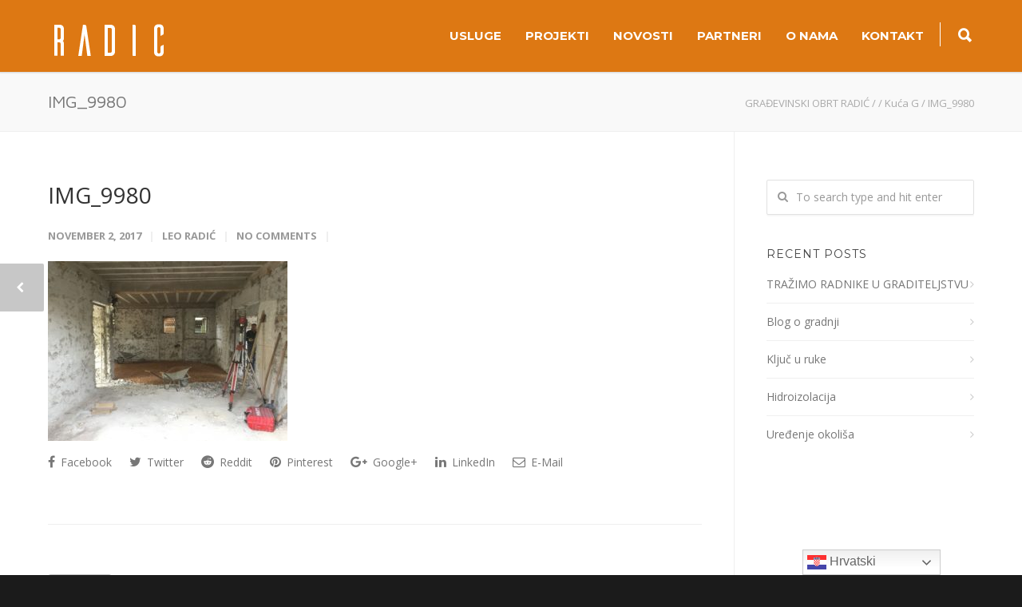

--- FILE ---
content_type: text/html; charset=UTF-8
request_url: http://radic-gradnja.com/portfolio/kuca-g/img_9980/
body_size: 15476
content:
<!doctype html>
<html lang="en-US">
<head>
<meta http-equiv="Content-Type" content="text/html; charset=UTF-8" />
<!-- Mobile Specific Metas & Favicons -->
<meta name="viewport" content="width=device-width, initial-scale=1, maximum-scale=1, user-scalable=0"><link rel="shortcut icon" href="https://radic-gradnja.com/wp-content/uploads/2016/04/100.jpg"><link rel="apple-touch-icon" href="https://radic-gradnja.com/wp-content/uploads/2016/04/101.jpg"><link rel="apple-touch-icon" sizes="120x120" href="https://radic-gradnja.com/wp-content/uploads/2016/04/102.jpg"><link rel="apple-touch-icon" sizes="76x76" href="https://radic-gradnja.com/wp-content/uploads/2016/04/103.jpg"><link rel="apple-touch-icon" sizes="152x152" href="https://radic-gradnja.com/wp-content/uploads/2016/04/104.jpg"><!-- WordPress Stuff -->
<meta name='robots' content='index, follow, max-image-preview:large, max-snippet:-1, max-video-preview:-1' />

	<!-- This site is optimized with the Yoast SEO plugin v26.5 - https://yoast.com/wordpress/plugins/seo/ -->
	<title>IMG_9980 - GRAĐEVINSKI OBRT RADIĆ</title>
	<link rel="canonical" href="http://radic-gradnja.com/portfolio/kuca-g/img_9980/" />
	<meta property="og:locale" content="en_US" />
	<meta property="og:type" content="article" />
	<meta property="og:title" content="IMG_9980 - GRAĐEVINSKI OBRT RADIĆ" />
	<meta property="og:url" content="http://radic-gradnja.com/portfolio/kuca-g/img_9980/" />
	<meta property="og:site_name" content="GRAĐEVINSKI OBRT RADIĆ" />
	<meta property="og:image" content="http://radic-gradnja.com/portfolio/kuca-g/img_9980" />
	<meta property="og:image:width" content="1024" />
	<meta property="og:image:height" content="768" />
	<meta property="og:image:type" content="image/jpeg" />
	<meta name="twitter:card" content="summary_large_image" />
	<script type="application/ld+json" class="yoast-schema-graph">{"@context":"https://schema.org","@graph":[{"@type":"WebPage","@id":"http://radic-gradnja.com/portfolio/kuca-g/img_9980/","url":"http://radic-gradnja.com/portfolio/kuca-g/img_9980/","name":"IMG_9980 - GRAĐEVINSKI OBRT RADIĆ","isPartOf":{"@id":"http://radic-gradnja.com/#website"},"primaryImageOfPage":{"@id":"http://radic-gradnja.com/portfolio/kuca-g/img_9980/#primaryimage"},"image":{"@id":"http://radic-gradnja.com/portfolio/kuca-g/img_9980/#primaryimage"},"thumbnailUrl":"http://radic-gradnja.com/wp-content/uploads/2016/08/IMG_9980.jpg","datePublished":"2017-11-02T15:39:53+00:00","breadcrumb":{"@id":"http://radic-gradnja.com/portfolio/kuca-g/img_9980/#breadcrumb"},"inLanguage":"en-US","potentialAction":[{"@type":"ReadAction","target":["http://radic-gradnja.com/portfolio/kuca-g/img_9980/"]}]},{"@type":"ImageObject","inLanguage":"en-US","@id":"http://radic-gradnja.com/portfolio/kuca-g/img_9980/#primaryimage","url":"http://radic-gradnja.com/wp-content/uploads/2016/08/IMG_9980.jpg","contentUrl":"http://radic-gradnja.com/wp-content/uploads/2016/08/IMG_9980.jpg","width":1024,"height":768},{"@type":"BreadcrumbList","@id":"http://radic-gradnja.com/portfolio/kuca-g/img_9980/#breadcrumb","itemListElement":[{"@type":"ListItem","position":1,"name":"Home","item":"http://radic-gradnja.com/"},{"@type":"ListItem","position":2,"name":"Kuća G","item":"http://radic-gradnja.com/portfolio/kuca-g/"},{"@type":"ListItem","position":3,"name":"IMG_9980"}]},{"@type":"WebSite","@id":"http://radic-gradnja.com/#website","url":"http://radic-gradnja.com/","name":"GRAĐEVINSKI OBRT RADIĆ","description":"gradnja projektiranje nekretnine","publisher":{"@id":"http://radic-gradnja.com/#organization"},"potentialAction":[{"@type":"SearchAction","target":{"@type":"EntryPoint","urlTemplate":"http://radic-gradnja.com/?s={search_term_string}"},"query-input":{"@type":"PropertyValueSpecification","valueRequired":true,"valueName":"search_term_string"}}],"inLanguage":"en-US"},{"@type":"Organization","@id":"http://radic-gradnja.com/#organization","name":"Građevinski obrt Radić","url":"http://radic-gradnja.com/","logo":{"@type":"ImageObject","inLanguage":"en-US","@id":"http://radic-gradnja.com/#/schema/logo/image/","url":"https://radic-gradnja.com/wp-content/uploads/2016/08/Radić-logo-2.jpg","contentUrl":"https://radic-gradnja.com/wp-content/uploads/2016/08/Radić-logo-2.jpg","width":512,"height":512,"caption":"Građevinski obrt Radić"},"image":{"@id":"http://radic-gradnja.com/#/schema/logo/image/"},"sameAs":["https://www.instagram.com/radic_gradnja"]}]}</script>
	<!-- / Yoast SEO plugin. -->


<link rel='dns-prefetch' href='//fonts.googleapis.com' />
<link rel="alternate" type="application/rss+xml" title="GRAĐEVINSKI OBRT RADIĆ &raquo; Feed" href="http://radic-gradnja.com/feed/" />
<link rel="alternate" type="application/rss+xml" title="GRAĐEVINSKI OBRT RADIĆ &raquo; Comments Feed" href="http://radic-gradnja.com/comments/feed/" />
<link rel="alternate" type="application/rss+xml" title="GRAĐEVINSKI OBRT RADIĆ &raquo; IMG_9980 Comments Feed" href="http://radic-gradnja.com/portfolio/kuca-g/img_9980/feed/" />
<link rel="alternate" title="oEmbed (JSON)" type="application/json+oembed" href="http://radic-gradnja.com/wp-json/oembed/1.0/embed?url=http%3A%2F%2Fradic-gradnja.com%2Fportfolio%2Fkuca-g%2Fimg_9980%2F" />
<link rel="alternate" title="oEmbed (XML)" type="text/xml+oembed" href="http://radic-gradnja.com/wp-json/oembed/1.0/embed?url=http%3A%2F%2Fradic-gradnja.com%2Fportfolio%2Fkuca-g%2Fimg_9980%2F&#038;format=xml" />
<style id='wp-img-auto-sizes-contain-inline-css' type='text/css'>
img:is([sizes=auto i],[sizes^="auto," i]){contain-intrinsic-size:3000px 1500px}
/*# sourceURL=wp-img-auto-sizes-contain-inline-css */
</style>
<style id='wp-emoji-styles-inline-css' type='text/css'>

	img.wp-smiley, img.emoji {
		display: inline !important;
		border: none !important;
		box-shadow: none !important;
		height: 1em !important;
		width: 1em !important;
		margin: 0 0.07em !important;
		vertical-align: -0.1em !important;
		background: none !important;
		padding: 0 !important;
	}
/*# sourceURL=wp-emoji-styles-inline-css */
</style>
<style id='wp-block-library-inline-css' type='text/css'>
:root{--wp-block-synced-color:#7a00df;--wp-block-synced-color--rgb:122,0,223;--wp-bound-block-color:var(--wp-block-synced-color);--wp-editor-canvas-background:#ddd;--wp-admin-theme-color:#007cba;--wp-admin-theme-color--rgb:0,124,186;--wp-admin-theme-color-darker-10:#006ba1;--wp-admin-theme-color-darker-10--rgb:0,107,160.5;--wp-admin-theme-color-darker-20:#005a87;--wp-admin-theme-color-darker-20--rgb:0,90,135;--wp-admin-border-width-focus:2px}@media (min-resolution:192dpi){:root{--wp-admin-border-width-focus:1.5px}}.wp-element-button{cursor:pointer}:root .has-very-light-gray-background-color{background-color:#eee}:root .has-very-dark-gray-background-color{background-color:#313131}:root .has-very-light-gray-color{color:#eee}:root .has-very-dark-gray-color{color:#313131}:root .has-vivid-green-cyan-to-vivid-cyan-blue-gradient-background{background:linear-gradient(135deg,#00d084,#0693e3)}:root .has-purple-crush-gradient-background{background:linear-gradient(135deg,#34e2e4,#4721fb 50%,#ab1dfe)}:root .has-hazy-dawn-gradient-background{background:linear-gradient(135deg,#faaca8,#dad0ec)}:root .has-subdued-olive-gradient-background{background:linear-gradient(135deg,#fafae1,#67a671)}:root .has-atomic-cream-gradient-background{background:linear-gradient(135deg,#fdd79a,#004a59)}:root .has-nightshade-gradient-background{background:linear-gradient(135deg,#330968,#31cdcf)}:root .has-midnight-gradient-background{background:linear-gradient(135deg,#020381,#2874fc)}:root{--wp--preset--font-size--normal:16px;--wp--preset--font-size--huge:42px}.has-regular-font-size{font-size:1em}.has-larger-font-size{font-size:2.625em}.has-normal-font-size{font-size:var(--wp--preset--font-size--normal)}.has-huge-font-size{font-size:var(--wp--preset--font-size--huge)}.has-text-align-center{text-align:center}.has-text-align-left{text-align:left}.has-text-align-right{text-align:right}.has-fit-text{white-space:nowrap!important}#end-resizable-editor-section{display:none}.aligncenter{clear:both}.items-justified-left{justify-content:flex-start}.items-justified-center{justify-content:center}.items-justified-right{justify-content:flex-end}.items-justified-space-between{justify-content:space-between}.screen-reader-text{border:0;clip-path:inset(50%);height:1px;margin:-1px;overflow:hidden;padding:0;position:absolute;width:1px;word-wrap:normal!important}.screen-reader-text:focus{background-color:#ddd;clip-path:none;color:#444;display:block;font-size:1em;height:auto;left:5px;line-height:normal;padding:15px 23px 14px;text-decoration:none;top:5px;width:auto;z-index:100000}html :where(.has-border-color){border-style:solid}html :where([style*=border-top-color]){border-top-style:solid}html :where([style*=border-right-color]){border-right-style:solid}html :where([style*=border-bottom-color]){border-bottom-style:solid}html :where([style*=border-left-color]){border-left-style:solid}html :where([style*=border-width]){border-style:solid}html :where([style*=border-top-width]){border-top-style:solid}html :where([style*=border-right-width]){border-right-style:solid}html :where([style*=border-bottom-width]){border-bottom-style:solid}html :where([style*=border-left-width]){border-left-style:solid}html :where(img[class*=wp-image-]){height:auto;max-width:100%}:where(figure){margin:0 0 1em}html :where(.is-position-sticky){--wp-admin--admin-bar--position-offset:var(--wp-admin--admin-bar--height,0px)}@media screen and (max-width:600px){html :where(.is-position-sticky){--wp-admin--admin-bar--position-offset:0px}}

/*# sourceURL=wp-block-library-inline-css */
</style><style id='global-styles-inline-css' type='text/css'>
:root{--wp--preset--aspect-ratio--square: 1;--wp--preset--aspect-ratio--4-3: 4/3;--wp--preset--aspect-ratio--3-4: 3/4;--wp--preset--aspect-ratio--3-2: 3/2;--wp--preset--aspect-ratio--2-3: 2/3;--wp--preset--aspect-ratio--16-9: 16/9;--wp--preset--aspect-ratio--9-16: 9/16;--wp--preset--color--black: #000000;--wp--preset--color--cyan-bluish-gray: #abb8c3;--wp--preset--color--white: #ffffff;--wp--preset--color--pale-pink: #f78da7;--wp--preset--color--vivid-red: #cf2e2e;--wp--preset--color--luminous-vivid-orange: #ff6900;--wp--preset--color--luminous-vivid-amber: #fcb900;--wp--preset--color--light-green-cyan: #7bdcb5;--wp--preset--color--vivid-green-cyan: #00d084;--wp--preset--color--pale-cyan-blue: #8ed1fc;--wp--preset--color--vivid-cyan-blue: #0693e3;--wp--preset--color--vivid-purple: #9b51e0;--wp--preset--gradient--vivid-cyan-blue-to-vivid-purple: linear-gradient(135deg,rgb(6,147,227) 0%,rgb(155,81,224) 100%);--wp--preset--gradient--light-green-cyan-to-vivid-green-cyan: linear-gradient(135deg,rgb(122,220,180) 0%,rgb(0,208,130) 100%);--wp--preset--gradient--luminous-vivid-amber-to-luminous-vivid-orange: linear-gradient(135deg,rgb(252,185,0) 0%,rgb(255,105,0) 100%);--wp--preset--gradient--luminous-vivid-orange-to-vivid-red: linear-gradient(135deg,rgb(255,105,0) 0%,rgb(207,46,46) 100%);--wp--preset--gradient--very-light-gray-to-cyan-bluish-gray: linear-gradient(135deg,rgb(238,238,238) 0%,rgb(169,184,195) 100%);--wp--preset--gradient--cool-to-warm-spectrum: linear-gradient(135deg,rgb(74,234,220) 0%,rgb(151,120,209) 20%,rgb(207,42,186) 40%,rgb(238,44,130) 60%,rgb(251,105,98) 80%,rgb(254,248,76) 100%);--wp--preset--gradient--blush-light-purple: linear-gradient(135deg,rgb(255,206,236) 0%,rgb(152,150,240) 100%);--wp--preset--gradient--blush-bordeaux: linear-gradient(135deg,rgb(254,205,165) 0%,rgb(254,45,45) 50%,rgb(107,0,62) 100%);--wp--preset--gradient--luminous-dusk: linear-gradient(135deg,rgb(255,203,112) 0%,rgb(199,81,192) 50%,rgb(65,88,208) 100%);--wp--preset--gradient--pale-ocean: linear-gradient(135deg,rgb(255,245,203) 0%,rgb(182,227,212) 50%,rgb(51,167,181) 100%);--wp--preset--gradient--electric-grass: linear-gradient(135deg,rgb(202,248,128) 0%,rgb(113,206,126) 100%);--wp--preset--gradient--midnight: linear-gradient(135deg,rgb(2,3,129) 0%,rgb(40,116,252) 100%);--wp--preset--font-size--small: 13px;--wp--preset--font-size--medium: 20px;--wp--preset--font-size--large: 36px;--wp--preset--font-size--x-large: 42px;--wp--preset--spacing--20: 0.44rem;--wp--preset--spacing--30: 0.67rem;--wp--preset--spacing--40: 1rem;--wp--preset--spacing--50: 1.5rem;--wp--preset--spacing--60: 2.25rem;--wp--preset--spacing--70: 3.38rem;--wp--preset--spacing--80: 5.06rem;--wp--preset--shadow--natural: 6px 6px 9px rgba(0, 0, 0, 0.2);--wp--preset--shadow--deep: 12px 12px 50px rgba(0, 0, 0, 0.4);--wp--preset--shadow--sharp: 6px 6px 0px rgba(0, 0, 0, 0.2);--wp--preset--shadow--outlined: 6px 6px 0px -3px rgb(255, 255, 255), 6px 6px rgb(0, 0, 0);--wp--preset--shadow--crisp: 6px 6px 0px rgb(0, 0, 0);}:where(.is-layout-flex){gap: 0.5em;}:where(.is-layout-grid){gap: 0.5em;}body .is-layout-flex{display: flex;}.is-layout-flex{flex-wrap: wrap;align-items: center;}.is-layout-flex > :is(*, div){margin: 0;}body .is-layout-grid{display: grid;}.is-layout-grid > :is(*, div){margin: 0;}:where(.wp-block-columns.is-layout-flex){gap: 2em;}:where(.wp-block-columns.is-layout-grid){gap: 2em;}:where(.wp-block-post-template.is-layout-flex){gap: 1.25em;}:where(.wp-block-post-template.is-layout-grid){gap: 1.25em;}.has-black-color{color: var(--wp--preset--color--black) !important;}.has-cyan-bluish-gray-color{color: var(--wp--preset--color--cyan-bluish-gray) !important;}.has-white-color{color: var(--wp--preset--color--white) !important;}.has-pale-pink-color{color: var(--wp--preset--color--pale-pink) !important;}.has-vivid-red-color{color: var(--wp--preset--color--vivid-red) !important;}.has-luminous-vivid-orange-color{color: var(--wp--preset--color--luminous-vivid-orange) !important;}.has-luminous-vivid-amber-color{color: var(--wp--preset--color--luminous-vivid-amber) !important;}.has-light-green-cyan-color{color: var(--wp--preset--color--light-green-cyan) !important;}.has-vivid-green-cyan-color{color: var(--wp--preset--color--vivid-green-cyan) !important;}.has-pale-cyan-blue-color{color: var(--wp--preset--color--pale-cyan-blue) !important;}.has-vivid-cyan-blue-color{color: var(--wp--preset--color--vivid-cyan-blue) !important;}.has-vivid-purple-color{color: var(--wp--preset--color--vivid-purple) !important;}.has-black-background-color{background-color: var(--wp--preset--color--black) !important;}.has-cyan-bluish-gray-background-color{background-color: var(--wp--preset--color--cyan-bluish-gray) !important;}.has-white-background-color{background-color: var(--wp--preset--color--white) !important;}.has-pale-pink-background-color{background-color: var(--wp--preset--color--pale-pink) !important;}.has-vivid-red-background-color{background-color: var(--wp--preset--color--vivid-red) !important;}.has-luminous-vivid-orange-background-color{background-color: var(--wp--preset--color--luminous-vivid-orange) !important;}.has-luminous-vivid-amber-background-color{background-color: var(--wp--preset--color--luminous-vivid-amber) !important;}.has-light-green-cyan-background-color{background-color: var(--wp--preset--color--light-green-cyan) !important;}.has-vivid-green-cyan-background-color{background-color: var(--wp--preset--color--vivid-green-cyan) !important;}.has-pale-cyan-blue-background-color{background-color: var(--wp--preset--color--pale-cyan-blue) !important;}.has-vivid-cyan-blue-background-color{background-color: var(--wp--preset--color--vivid-cyan-blue) !important;}.has-vivid-purple-background-color{background-color: var(--wp--preset--color--vivid-purple) !important;}.has-black-border-color{border-color: var(--wp--preset--color--black) !important;}.has-cyan-bluish-gray-border-color{border-color: var(--wp--preset--color--cyan-bluish-gray) !important;}.has-white-border-color{border-color: var(--wp--preset--color--white) !important;}.has-pale-pink-border-color{border-color: var(--wp--preset--color--pale-pink) !important;}.has-vivid-red-border-color{border-color: var(--wp--preset--color--vivid-red) !important;}.has-luminous-vivid-orange-border-color{border-color: var(--wp--preset--color--luminous-vivid-orange) !important;}.has-luminous-vivid-amber-border-color{border-color: var(--wp--preset--color--luminous-vivid-amber) !important;}.has-light-green-cyan-border-color{border-color: var(--wp--preset--color--light-green-cyan) !important;}.has-vivid-green-cyan-border-color{border-color: var(--wp--preset--color--vivid-green-cyan) !important;}.has-pale-cyan-blue-border-color{border-color: var(--wp--preset--color--pale-cyan-blue) !important;}.has-vivid-cyan-blue-border-color{border-color: var(--wp--preset--color--vivid-cyan-blue) !important;}.has-vivid-purple-border-color{border-color: var(--wp--preset--color--vivid-purple) !important;}.has-vivid-cyan-blue-to-vivid-purple-gradient-background{background: var(--wp--preset--gradient--vivid-cyan-blue-to-vivid-purple) !important;}.has-light-green-cyan-to-vivid-green-cyan-gradient-background{background: var(--wp--preset--gradient--light-green-cyan-to-vivid-green-cyan) !important;}.has-luminous-vivid-amber-to-luminous-vivid-orange-gradient-background{background: var(--wp--preset--gradient--luminous-vivid-amber-to-luminous-vivid-orange) !important;}.has-luminous-vivid-orange-to-vivid-red-gradient-background{background: var(--wp--preset--gradient--luminous-vivid-orange-to-vivid-red) !important;}.has-very-light-gray-to-cyan-bluish-gray-gradient-background{background: var(--wp--preset--gradient--very-light-gray-to-cyan-bluish-gray) !important;}.has-cool-to-warm-spectrum-gradient-background{background: var(--wp--preset--gradient--cool-to-warm-spectrum) !important;}.has-blush-light-purple-gradient-background{background: var(--wp--preset--gradient--blush-light-purple) !important;}.has-blush-bordeaux-gradient-background{background: var(--wp--preset--gradient--blush-bordeaux) !important;}.has-luminous-dusk-gradient-background{background: var(--wp--preset--gradient--luminous-dusk) !important;}.has-pale-ocean-gradient-background{background: var(--wp--preset--gradient--pale-ocean) !important;}.has-electric-grass-gradient-background{background: var(--wp--preset--gradient--electric-grass) !important;}.has-midnight-gradient-background{background: var(--wp--preset--gradient--midnight) !important;}.has-small-font-size{font-size: var(--wp--preset--font-size--small) !important;}.has-medium-font-size{font-size: var(--wp--preset--font-size--medium) !important;}.has-large-font-size{font-size: var(--wp--preset--font-size--large) !important;}.has-x-large-font-size{font-size: var(--wp--preset--font-size--x-large) !important;}
/*# sourceURL=global-styles-inline-css */
</style>

<style id='classic-theme-styles-inline-css' type='text/css'>
/*! This file is auto-generated */
.wp-block-button__link{color:#fff;background-color:#32373c;border-radius:9999px;box-shadow:none;text-decoration:none;padding:calc(.667em + 2px) calc(1.333em + 2px);font-size:1.125em}.wp-block-file__button{background:#32373c;color:#fff;text-decoration:none}
/*# sourceURL=/wp-includes/css/classic-themes.min.css */
</style>
<link rel='stylesheet' id='contact-form-7-css' href='http://radic-gradnja.com/wp-content/plugins/contact-form-7/includes/css/styles.css?ver=6.1.4' type='text/css' media='all' />
<link rel='stylesheet' id='stylesheet-css' href='http://radic-gradnja.com/wp-content/themes/unicon/style.css?ver=1' type='text/css' media='all' />
<link rel='stylesheet' id='js_composer_front-css' href='http://radic-gradnja.com/wp-content/plugins/js_composer/assets/css/js_composer.min.css?ver=ae466b066ac73dbdc7e28f3854ae33fd.0' type='text/css' media='all' />
<link rel='stylesheet' id='shortcodes-css' href='http://radic-gradnja.com/wp-content/themes/unicon/framework/css/shortcodes.css?ver=ae466b066ac73dbdc7e28f3854ae33fd' type='text/css' media='all' />
<link rel='stylesheet' id='responsive-css' href='http://radic-gradnja.com/wp-content/themes/unicon/framework/css/responsive.css?ver=ae466b066ac73dbdc7e28f3854ae33fd' type='text/css' media='all' />
<link rel='stylesheet' id='redux-google-fonts-minti_data-css' href='http://fonts.googleapis.com/css?family=Montserrat%3A100%2C200%2C300%2C400%2C500%2C600%2C700%2C800%2C900%2C100italic%2C200italic%2C300italic%2C400italic%2C500italic%2C600italic%2C700italic%2C800italic%2C900italic%7COpen+Sans%3A300%2C400%2C500%2C600%2C700%2C800%2C300italic%2C400italic%2C500italic%2C600italic%2C700italic%2C800italic%7CLato%3A700%7CMaven+Pro&#038;subset=latin&#038;ver=1554412637' type='text/css' media='all' />
<script type="text/javascript" src="http://radic-gradnja.com/wp-includes/js/jquery/jquery.min.js?ver=3.7.1" id="jquery-core-js"></script>
<script type="text/javascript" src="http://radic-gradnja.com/wp-includes/js/jquery/jquery-migrate.min.js?ver=3.4.1" id="jquery-migrate-js"></script>
<link rel="https://api.w.org/" href="http://radic-gradnja.com/wp-json/" /><link rel="alternate" title="JSON" type="application/json" href="http://radic-gradnja.com/wp-json/wp/v2/media/1399" /><link rel="EditURI" type="application/rsd+xml" title="RSD" href="http://radic-gradnja.com/xmlrpc.php?rsd" />
<style type="text/css">
body{font:14px Open Sans,Arial,Helvetica,sans-serif;color:#777777;line-height:1.9;}.wrapall,.boxed-layout{background-color:#ffffff;}body.page-template-page-blank-php{background:#ffffff !important;}h1,.title-h1{font:28px Open Sans,Arial,Helvetica,sans-serif;color:#333333;}h2{font:24px Open Sans,Arial,Helvetica,sans-serif;color:#333333;}h3{font:16px Open Sans,Arial,Helvetica,sans-serif;color:#333333;}h4{font:16px Open Sans,Arial,Helvetica,sans-serif;color:#333333;}h5{font:16px Open Sans,Arial,Helvetica,sans-serif;color:#333333;}h6{font:16px Open Sans,Arial,Helvetica,sans-serif;color:#333333;}.title{font-family:'Open Sans',Arial,Helvetica,sans-serif;}h1 a,h2 a,h3 a,h4 a,h5 a,h6 a{font-weight:inherit;color:inherit;}h1 a:hover,h2 a:hover,h3 a:hover,h4 a:hover,h5 a:hover,h6 a:hover,a:hover h1,a:hover h2,a:hover h3,a:hover h4,a:hover h5,a:hover h6{color:#333333;}a{color:#dd7813;}a:hover{color:#333333;}input[type='text'],input[type='password'],input[type='email'],input[type='tel'],input[type='date'],input[type='number'],textarea,select{font-family:Open Sans,Arial,Helvetica,sans-serif;font-size:14px;}#sidebar .widget h3{font:14px Montserrat,Arial,Helvetica,sans-serif;color:#444444;}.container .twelve.alt.sidebar-right,.container .twelve.alt.sidebar-left,#sidebar.sidebar-right #sidebar-widgets,#sidebar.sidebar-left #sidebar-widgets{border-color:#efefef;}#topbar{background:#ffffff;color:#ffffff;}#topbar a{color:#ffffff;}#topbar a:hover{color:#333333;}@media only screen and (max-width:767px){#topbar .topbar-col1{background:#ffffff;}} #navigation > ul > li > a{font:700 15px Montserrat,Arial,Helvetica,sans-serif;color:#ffffff;}#navigation > ul > li:hover > a,#navigation > ul > li > a:hover{color:#ffffff;}#navigation li.current-menu-item > a:hover,#navigation li.current-page-ancestor > a:hover,#navigation li.current-menu-ancestor > a:hover,#navigation li.current-menu-parent > a:hover,#navigation li.current_page_ancestor > a:hover,#navigation > ul > li.sfHover > a{color:#ffffff;}#navigation li.current-menu-item > a,#navigation li.current-page-ancestor > a,#navigation li.current-menu-ancestor > a,#navigation li.current-menu-parent > a,#navigation li.current_page_ancestor > a{color:#dd7813;}#navigation ul li:hover{border-color:#ffffff;}#navigation li.current-menu-item,#navigation li.current-page-ancestor,#navigation li.current-menu-ancestor,#navigation li.current-menu-parent,#navigation li.current_page_ancestor{border-color:#dd7813;}#navigation .sub-menu{background:#262626;}#navigation .sub-menu li a{font:400 13px Open Sans,Arial,Helvetica,sans-serif;color:#ffffff;}#navigation .sub-menu li a:hover{color:#ffffff;}#navigation .sub-menu li.current_page_item > a,#navigation .sub-menu li.current_page_item > a:hover,#navigation .sub-menu li.current-menu-item > a,#navigation .sub-menu li.current-menu-item > a:hover,#navigation .sub-menu li.current-page-ancestor > a,#navigation .sub-menu li.current-page-ancestor > a:hover,#navigation .sub-menu li.current-menu-ancestor > a,#navigation .sub-menu li.current-menu-ancestor > a:hover,#navigation .sub-menu li.current-menu-parent > a,#navigation .sub-menu li.current-menu-parent > a:hover,#navigation .sub-menu li.current_page_ancestor > a,#navigation .sub-menu li.current_page_ancestor > a:hover{color:#ffffff;}#navigation .sub-menu li a,#navigation .sub-menu ul li a{border-color:#333333;}#navigation > ul > li.megamenu > ul.sub-menu{background:#262626;border-color:#ffffff;}#navigation > ul > li.megamenu > ul > li{border-right-color:#333333 !important;}#navigation > ul > li.megamenu ul li a{color:#ffffff;}#navigation > ul > li.megamenu > ul > li > a{color:#ffffff;}#navigation > ul > li.megamenu > ul ul li a:hover,#header #navigation > ul > li.megamenu > ul ul li.current-menu-item a{color:#ffffff !important;background-color:#333333 !important;} #search-btn,#shopping-btn,#close-search-btn{color:#ffffff;}#search-btn:hover,#shopping-btn:hover,#close-search-btn:hover{color:#ffffff;}#slogan{font:400 20px Open Sans,Arial,Helvetica,sans-serif;color:#777777;margin-top:34px;} #mobile-navigation{background:#262626;}#mobile-navigation ul li a{font:400 13px Open Sans,Arial,Helvetica,sans-serif;color:#ffffff;border-bottom-color:#333333 !important;}#mobile-navigation ul li a:hover,#mobile-navigation ul li a:hover [class^='fa-'],#mobile-navigation li.open > a,#mobile-navigation ul li.current-menu-item > a,#mobile-navigation ul li.current-menu-ancestor > a{color:#ffffff;}body #mobile-navigation li.open > a [class^='fa-']{color:#ffffff;}#mobile-navigation form,#mobile-navigation form input{background:#444444;color:#ffffff;}#mobile-navigation form:before{color:#ffffff;}#mobile-header{background:#dd7813;height:90px;}#mobile-navigation-btn,#mobile-cart-btn,#mobile-shopping-btn{color:#ffffff;line-height:90px;}#mobile-navigation-btn:hover,#mobile-cart-btn:hover,#mobile-shopping-btn:hover{color:#ffffff;}#mobile-header .logo{margin-top:28px;} #header.header-v1{height:90px;background:#dd7813;}.header-v1 .logo{margin-top:28px;}.header-v1 #navigation > ul > li{height:90px;padding-top:35px;}.header-v1 #navigation .sub-menu{top:90px;}.header-v1 .header-icons-divider{line-height:90px;background:#ffffff;}#header.header-v1 .widget_shopping_cart{top:90px;}.header-v1 #search-btn,.header-v1 #close-search-btn,.header-v1 #shopping-btn{line-height:90px;}.header-v1 #search-top,.header-v1 #search-top input{height:90px;}.header-v1 #search-top input{color:#ffffff;font-family:Open Sans,Arial,Helvetica,sans-serif;} #header.header-v3{background:#dd7813;}.header-v3 .navigation-wrap{background:#dd7813;border-top:1px solid #ffffff;}.header-v3 .logo{margin-top:30px;margin-bottom:30px;} #header.header-v4{background:#dd7813;}.header-v4 .navigation-wrap{background:#dd7813;border-top:1px solid #ffffff;}.header-v4 .logo{margin-top:30px;margin-bottom:30px;} #transparentimage{padding:90px 0 0 0;}.header-is-transparent #mobile-navigation{top:90px;} .stuck{background:#dd7813;} .titlebar h1,.title-h1{font:22px Maven Pro,Arial,Helvetica,sans-serif;color:#777777;}#fulltitle{background:#f9f9f9;border-bottom:1px solid #efefef;}#breadcrumbs{margin-top:6px;}#breadcrumbs,#breadcrumbs a{font:13px Open Sans,Arial,Helvetica,sans-serif;color:#aaaaaa;}#breadcrumbs a:hover{color:#666666;}#fullimagecenter h1,#transparentimage h1,#fullimagecenter .title-h1,#transparentimage .title-h1{font:42px Montserrat,Arial,Helvetica,sans-serif;color:#ffffff;text-transform:uppercase;letter-spacing:1px;text-align:left;} #footer .widget h3{font:700 13px Lato,Arial,Helvetica,sans-serif;color:#ffffff;}#footer{color:#888888;border-top:4px none #1cbac8;}#footer{background-color:#262626;}#footer a,#footer .widget ul li:after{color:#888888;}#footer a:hover,#footer .widget ul li:hover:after{color:#ffffff;}#footer .widget ul li{border-bottom-color:#333333;} #copyright{background:#1b1b1b;color:#777777;}#copyright a{color:#999999;}#copyright a:hover{color:#cccccc;} .highlight{color:#dd7813 !important;}::selection{background:#dd7813;}::-moz-selection{background:#dd7813;}#shopping-btn span{background:#dd7813;}.blog-page .post h1 a:hover,.blog-page .post h2 a:hover{color:#dd7813;}.entry-image .entry-overlay{background:#dd7813;}.entry-quote a:hover{background:#dd7813;}.entry-link a:hover{background:#dd7813;}.blog-single .entry-tags a:hover{color:#dd7813;}.sharebox ul li a:hover{color:#dd7813;}.commentlist li.bypostauthor .comment-text{border-color:#dd7813;}#pagination .current a{background:#dd7813;}#filters ul li a:hover{color:#dd7813;}#filters ul li a.active{color:#dd7813;}#back-to-top a:hover{background-color:#dd7813;}#sidebar .widget ul li a:hover{color:#dd7813;}#sidebar .widget ul li:hover:after{color:#dd7813;}.widget_tag_cloud a:hover,.widget_product_tag_cloud a:hover{background:#dd7813;border-color:#dd7813;}.widget_portfolio .portfolio-widget-item .portfolio-overlay{background:#dd7813;}#sidebar .widget_nav_menu ul li a:hover{color:#dd7813;}#footer .widget_tag_cloud a:hover,#footer .widget_product_tag_cloud a:hover{background:#dd7813;border-color:#dd7813;} .box.style-2{border-top-color:#dd7813;}.box.style-4{border-color:#dd7813;}.box.style-6{background:#dd7813;}a.button,input[type=submit],button,.minti_button{background:#dd7813;border-color:#dd7813;}a.button.color-2{color:#dd7813;border-color:#dd7813;}a.button.color-3{background:#dd7813;border-color:#dd7813;}a.button.color-9{color:#dd7813;}a.button.color-6:hover{background:#dd7813;border-color:#dd7813;}a.button.color-7:hover{background:#dd7813;border-color:#dd7813;}.counter-number{color:#dd7813;}.divider-title.align-center:after,.divider-title.align-left:after{background-color:#dd7813}.divider5{border-bottom-color:#dd7813;}.dropcap.dropcap-circle{background-color:#dd7813;}.dropcap.dropcap-box{background-color:#dd7813;}.dropcap.dropcap-color{color:#dd7813;}.toggle .toggle-title.active,.color-light .toggle .toggle-title.active{background:#dd7813;border-color:#dd7813;}.iconbox-style-1.icon-color-accent i.boxicon,.iconbox-style-2.icon-color-accent i.boxicon,.iconbox-style-3.icon-color-accent i.boxicon,.iconbox-style-8.icon-color-accent i.boxicon,.iconbox-style-9.icon-color-accent i.boxicon{color:#dd7813!important;}.iconbox-style-4.icon-color-accent i.boxicon,.iconbox-style-5.icon-color-accent i.boxicon,.iconbox-style-6.icon-color-accent i.boxicon,.iconbox-style-7.icon-color-accent i.boxicon,.flip .icon-color-accent.card .back{background:#dd7813;}.latest-blog .blog-item .blog-overlay{background:#dd7813;}.latest-blog .blog-item .blog-pic i{color:#dd7813;}.latest-blog .blog-item h4 a:hover{color:#dd7813;}.progressbar .progress-percentage{background:#dd7813;}.wpb_widgetised_column .widget ul li a:hover{color:#dd7813;}.wpb_widgetised_column .widget ul li:hover:after{color:#dd7813;}.wpb_accordion .wpb_accordion_wrapper .ui-state-active .ui-icon{background-color:#dd7813;}.wpb_accordion .wpb_accordion_wrapper .ui-state-active.wpb_accordion_header a{color:#dd7813;}.wpb_accordion .wpb_accordion_wrapper .wpb_accordion_header a:hover,.wpb_accordion .wpb_accordion_wrapper .wpb_accordion_header a:hover .ui-state-default .ui-icon{color:#dd7813;}.wpb_accordion .wpb_accordion_wrapper .wpb_accordion_header:hover .ui-icon{background-color:#dd7813!important;}.wpb_content_element.wpb_tabs .wpb_tabs_nav li.ui-tabs-active{border-bottom-color:#dd7813;}.portfolio-item h4 a:hover{color:#dd7813;}.portfolio-filters ul li a:hover{color:#dd7813;}.portfolio-filters ul li a.active{color:#dd7813;}.portfolio-overlay-icon .portfolio-overlay{background:#dd7813;}.portfolio-overlay-icon i{color:#dd7813;}.portfolio-overlay-effect .portfolio-overlay{background:#dd7813;}.portfolio-overlay-name .portfolio-overlay{background:#dd7813;}.portfolio-detail-attributes ul li a:hover{color:#dd7813;}a.catimage:hover .catimage-text{background:#dd7813;} .products li h3{font:14px Open Sans,Arial,Helvetica,sans-serif;color:#777777;}.woocommerce .button.checkout-button{background:#dd7813;border-color:#dd7813;}.woocommerce .products .onsale{background:#dd7813;}.product .onsale{background:#dd7813;}button.single_add_to_cart_button:hover{background:#dd7813;}.woocommerce-tabs > ul > li.active a{color:#dd7813;border-bottom-color:#dd7813;}p.stars a:hover{background:#dd7813;}p.stars a.active,p.stars a.active:after{background:#dd7813;}.product_list_widget a{color:#dd7813;}.woocommerce .widget_layered_nav li.chosen a{color:#dd7813!important;}.woocommerce .widget_product_categories > ul > li.current-cat > a{color:#dd7813!important;}.woocommerce .widget_product_categories > ul > li.current-cat:after{color:#dd7813!important;}.woocommerce-message{background:#dd7813;}.bbp-topics-front ul.super-sticky .bbp-topic-title:before,.bbp-topics ul.super-sticky .bbp-topic-title:before,.bbp-topics ul.sticky .bbp-topic-title:before,.bbp-forum-content ul.sticky .bbp-topic-title:before{color:#dd7813!important;}#subscription-toggle a:hover{background:#dd7813;}.bbp-pagination-links span.current{background:#dd7813;}div.wpcf7-mail-sent-ok,div.wpcf7-mail-sent-ng,div.wpcf7-spam-blocked,div.wpcf7-validation-errors{background:#dd7813;}.wpcf7-not-valid{border-color:#dd7813 !important;}.products .button.add_to_cart_button{color:#dd7813!important;}.minti_list.color-accent li:before{color:#dd7813!important;}.blogslider_text .post-categories li a{background-color:#dd7813;}.minti_zooming_slider .flex-control-nav li .minti_zooming_slider_ghost{background-color:#dd7813;}.minti_carousel.pagination_numbers .owl-dots .owl-dot.active{background-color:#dd7813;}.wpb_content_element.wpb_tour .wpb_tabs_nav li.ui-tabs-active,.color-light .wpb_content_element.wpb_tour .wpb_tabs_nav li.ui-tabs-active{background-color:#dd7813;}.masonry_icon i{color:#dd7813;}.woocommerce-MyAccount-navigation-link.is-active a{color:#dd7813;} .font-special,.button,.counter-title,h6,.wpb_accordion .wpb_accordion_wrapper .wpb_accordion_header a,.pricing-plan .pricing-plan-head h3,a.catimage,.divider-title,button,input[type='submit'],input[type='reset'],input[type='button'],.vc_pie_chart h4,.page-404 h3,.minti_masonrygrid_item h4{font-family:'Montserrat',Arial,Helvetica,sans-serif;}.ui-helper-reset{line-height:1.9;} #header #navigation > ul > li > a{text-transform:uppercase;}#footer .widget h3{text-transform:uppercase;letter-spacing:1px;}#sidebar .widget h3{text-transform:uppercase;letter-spacing:1px;}#header #navigation > ul > li.megamenu > ul > li > a{letter-spacing:1px;font-size:14px;}#header #navigation > li > a{text-transform:uppercase;letter-spacing:1px;}.postid-4815 .portfolio-detail-title,.postid-4770 .portfolio-detail-title{display:none;}h6{font-weight:700;letter-spacing:1px;text-transform:uppercase;}.font-special{text-transform:uppercase;}.wpb_accordion .wpb_accordion_wrapper .wpb_accordion_header a{text-transform:uppercase;}.pricing-plan .pricing-plan-head h3{text-transform:uppercase;font-size:16px;}.pricing-plan .pricing-price span.pricing-amount{font-size:42px;font-weight:300;}.customclass1 .social-icon a{background:#efefef;color:#333333;}.customclass1 .social-icon a:hover{background:#1cbac8;color:#ffffff;}@media only screen and (max-width:959px){@media only screen and (-webkit-min-device-pixel-ratio:1),only screen and (min-device-pixel-ratio:1){.fontweight-300{font-weight:400 !important;}}}@media (max-width:768px){.hideundertablet{display:none;}}.features-box img{border-radius:4px;box-shadow:0 2px 0 0 rgba(0,0,0,.03);margin-bottom:-20px;}.borderbutton a{border:1px solid #1cbac8 !important;padding:10px 20px !important;margin-top:-11px !important;border-radius:3px;margin-right:15px !important;margin-left:5px !important;color:#1cbac8 !important;}.borderbutton a:hover{background:#333333 !important;border-color:#333333 !important;color:#ffffff !important;}#header.header-transparent .borderbutton a{border:1px solid rgba(255,255,255,0.5) !important;color:#ffffff !important;}.tp-caption a{color:#222222;border-bottom:4px solid #1cbac8;}.tp-caption a:hover{color:#1cbac8;border-bottom-color:transparent;}.no-transform{text-transform:none;}@media only screen and (max-width:767px){#topbar{display:none !important;}}@media only screen and (max-width:959px){#header,.sticky-wrapper{display:none;}#mobile-header{display:inherit}}
</style><meta name="generator" content="Powered by WPBakery Page Builder - drag and drop page builder for WordPress."/>
<link rel="icon" href="http://radic-gradnja.com/wp-content/uploads/2016/08/cropped-Radić-logo-2-32x32.jpg" sizes="32x32" />
<link rel="icon" href="http://radic-gradnja.com/wp-content/uploads/2016/08/cropped-Radić-logo-2-192x192.jpg" sizes="192x192" />
<link rel="apple-touch-icon" href="http://radic-gradnja.com/wp-content/uploads/2016/08/cropped-Radić-logo-2-180x180.jpg" />
<meta name="msapplication-TileImage" content="http://radic-gradnja.com/wp-content/uploads/2016/08/cropped-Radić-logo-2-270x270.jpg" />
<noscript><style> .wpb_animate_when_almost_visible { opacity: 1; }</style></noscript></head>

<body class="attachment wp-singular attachment-template-default single single-attachment postid-1399 attachmentid-1399 attachment-jpeg wp-theme-unicon smooth-scroll wpb-js-composer js-comp-ver-6.9.0 vc_responsive" itemscope itemtype="https://schema.org/WebPage">
		<div class="site-wrapper wrapall">

	
<header id="header" class="header header-v1 header-v1-only clearfix  ">
		
	<div class="container">
	
		<div id="logo-navigation" class="sixteen columns">
			
			<div id="logo" class="logo">
									<a href="http://radic-gradnja.com/"><img src="https://radic-gradnja.com/wp-content/uploads/2016/03/RADIC2.png" alt="GRAĐEVINSKI OBRT RADIĆ" class="logo_standard" /></a>
					<a href="http://radic-gradnja.com/"><img src="https://radic-gradnja.com/wp-content/uploads/2016/03/RADIC2.png" alt="GRAĐEVINSKI OBRT RADIĆ" class="logo_transparent" /></a>					<a href="http://radic-gradnja.com/"><img src="https://radic-gradnja.com/wp-content/uploads/2016/03/RADIC2.png" width="151" height="44" alt="GRAĐEVINSKI OBRT RADIĆ" class="logo_retina" /></a>					<a href="http://radic-gradnja.com/"><img src="https://radic-gradnja.com/wp-content/uploads/2016/03/RADIC2.png" width="151" height="44" alt="GRAĐEVINSKI OBRT RADIĆ" class="logo_retina_transparent" /></a>							</div>

			<div id="navigation" class="clearfix">			
				<div class="header-icons">
									<div class="header-icons-divider"></div>
													<a href="#" id="search-btn"><i class="icon-minti-search"></i></a>
								
								</div>	

				<ul id="nav" class="menu"><li id="menu-item-86" class="menu-item menu-item-type-post_type menu-item-object-page menu-item-86"><a href="http://radic-gradnja.com/usluge/">Usluge</a></li>
<li id="menu-item-85" class="menu-item menu-item-type-post_type menu-item-object-page menu-item-85"><a href="http://radic-gradnja.com/projekti/">Projekti</a></li>
<li id="menu-item-169" class="menu-item menu-item-type-post_type menu-item-object-page menu-item-169"><a href="http://radic-gradnja.com/novosti/">Novosti</a></li>
<li id="menu-item-84" class="menu-item menu-item-type-post_type menu-item-object-page menu-item-84"><a href="http://radic-gradnja.com/partneri/">Partneri</a></li>
<li id="menu-item-87" class="menu-item menu-item-type-post_type menu-item-object-page menu-item-87"><a href="http://radic-gradnja.com/o-nama/">O nama</a></li>
<li id="menu-item-44" class="menu-item menu-item-type-post_type menu-item-object-page menu-item-44"><a href="http://radic-gradnja.com/kontakt/">Kontakt</a></li>
</ul>			</div>
			
		</div>
		
				<div id="search-top" class="sixteen columns clearfix">
			<form action="http://radic-gradnja.com" method="GET">
	      		<input type="text" name="s" value="" placeholder="To Search start typing..." autocomplete="off" />
			</form>
			<a href="#" id="close-search-btn"><i class="icon-minti-close"></i></a>
		</div>
		
			

	</div>	
	
</header>

<div id="mobile-header" class="mobile-header-v1">
	<div class="container">
		<div class="sixteen columns">
			<div id="mobile-logo" class="logo">
									<a href="http://radic-gradnja.com/"><img src="https://radic-gradnja.com/wp-content/uploads/2016/03/RADIC2.png" alt="GRAĐEVINSKI OBRT RADIĆ" class="logo_standard" /></a>
					<a href="http://radic-gradnja.com/"><img src="https://radic-gradnja.com/wp-content/uploads/2016/03/RADIC2.png" width="151" height="44" alt="GRAĐEVINSKI OBRT RADIĆ" class="logo_retina" /></a>							</div>
			<a href="#" id="mobile-navigation-btn"><i class="fa fa-bars"></i></a>
					</div>
	</div>
</div>

<div id="mobile-navigation">
	<div class="container">
		<div class="sixteen columns">
			<div class="menu-header-container"><ul id="mobile-nav" class="menu"><li class="menu-item menu-item-type-post_type menu-item-object-page menu-item-86"><a href="http://radic-gradnja.com/usluge/">Usluge</a></li>
<li class="menu-item menu-item-type-post_type menu-item-object-page menu-item-85"><a href="http://radic-gradnja.com/projekti/">Projekti</a></li>
<li class="menu-item menu-item-type-post_type menu-item-object-page menu-item-169"><a href="http://radic-gradnja.com/novosti/">Novosti</a></li>
<li class="menu-item menu-item-type-post_type menu-item-object-page menu-item-84"><a href="http://radic-gradnja.com/partneri/">Partneri</a></li>
<li class="menu-item menu-item-type-post_type menu-item-object-page menu-item-87"><a href="http://radic-gradnja.com/o-nama/">O nama</a></li>
<li class="menu-item menu-item-type-post_type menu-item-object-page menu-item-44"><a href="http://radic-gradnja.com/kontakt/">Kontakt</a></li>
</ul></div>			
						<form action="http://radic-gradnja.com" method="GET">
	      		<input type="text" name="s" value="" placeholder="Search.."  autocomplete="off" />
			</form> 
				
		</div>
	</div>
</div>


		
			
					<div id="fulltitle" class="titlebar">
				<div class="container">
					<div  id="title" class="ten columns">
						 <div class="title-h1">IMG_9980</div> 					</div>
					<div id="breadcrumbs" class="six columns">
						<div id="crumbs" class="breadcrumbs" itemscope itemtype="http://schema.org/BreadcrumbList"><span itemprop="itemListElement" itemscope itemtype="http://schema.org/ListItem"><a class="breadcrumbs__link" href="http://radic-gradnja.com/" itemprop="item"><span itemprop="name">GRAĐEVINSKI OBRT RADIĆ</span></a><meta itemprop="position" content="1" /></span><span class="breadcrumbs__separator"> / </span><span itemprop="itemListElement" itemscope itemtype="http://schema.org/ListItem"><a class="breadcrumbs__link" href="" itemprop="item"><span itemprop="name"></span></a><meta itemprop="position" content="2" /></span><span class="breadcrumbs__separator"> / </span><span itemprop="itemListElement" itemscope itemtype="http://schema.org/ListItem"><a class="breadcrumbs__link" href="http://radic-gradnja.com/portfolio/kuca-g/" itemprop="item"><span itemprop="name">Kuća G</span></a><meta itemprop="position" content="3" /></span><span class="breadcrumbs__separator"> / </span><span class="breadcrumbs__current">IMG_9980</span></div><!-- .breadcrumbs -->					</div>
				</div>
			</div>
		


<div id="page-wrap" class="blog-page blog-single container">
	
	<div id="content" class="sidebar-right twelve alt columns">
	
					
			<div id="post-1399" class="post-wrap clearfix post-1399 attachment type-attachment status-inherit hentry">
    
    <div class="post-time">
        <span class="month">Nov</span>
        <span class="day">02</span>
    </div>

    <article>
        
                                    
        <div class="entry-wrap">

            <div class="entry-title">
                                    <h1><a href="http://radic-gradnja.com/portfolio/kuca-g/img_9980/" title="Permalink to IMG_9980" rel="bookmark">IMG_9980</a></h1>
                            </div>

                        <div class="entry-meta">
                <ul>
		
		<li class="meta-date">November 2, 2017</li>
				<li class="meta-author"><a href="http://radic-gradnja.com/author/leo-radic/" title="View all posts by Leo Radić">Leo Radić</a></li>
				<li class="meta-comment"><a href="http://radic-gradnja.com/portfolio/kuca-g/img_9980/#respond" class="comments-link" >No Comments</a></li>			<li class="meta-category"></li>
		</ul>
            </div>
            
            <div class="entry-content">
                                    <p class="attachment"><a rel="prettyPhoto[pp_gal]" href='http://radic-gradnja.com/wp-content/uploads/2016/08/IMG_9980.jpg'><img fetchpriority="high" decoding="async" width="300" height="225" src="http://radic-gradnja.com/wp-content/uploads/2016/08/IMG_9980-300x225.jpg" class="attachment-medium size-medium" alt="" srcset="http://radic-gradnja.com/wp-content/uploads/2016/08/IMG_9980-300x225.jpg 300w, http://radic-gradnja.com/wp-content/uploads/2016/08/IMG_9980-768x576.jpg 768w, http://radic-gradnja.com/wp-content/uploads/2016/08/IMG_9980.jpg 1024w, http://radic-gradnja.com/wp-content/uploads/2016/08/IMG_9980-500x375.jpg 500w" sizes="(max-width: 300px) 100vw, 300px" /></a></p>
                            </div>
            
            
        </div>

    </article><!-- #post -->

</div>			
							<div class="sharebox clearfix">
	<ul>
			
		<li>
			<a href="http://www.facebook.com/sharer.php?u=http://radic-gradnja.com/portfolio/kuca-g/img_9980/&amp;t=IMG_9980" class="share-facebook" target="_blank" title="Share via Facebook"><i class="fa fa-facebook"></i> Facebook</a>
		</li>
					
		<li>
			<a href="https://twitter.com/share?text=IMG_9980&url=http://radic-gradnja.com/portfolio/kuca-g/img_9980/" class="share-twitter" target="_blank" title="Share via Twitter"><i class="fa fa-twitter"></i> Twitter</a>
		</li>
					
		<li>
			<a href="http://www.reddit.com/submit?url=http://radic-gradnja.com/portfolio/kuca-g/img_9980/&amp;title=IMG_9980" class="share-reddit" target="_blank" title="Share via Tumblr"><i class="fa fa-reddit"></i> Reddit</a>
		</li>
					
		<li>
			<a href="http://pinterest.com/pin/create/button/?url=http://radic-gradnja.com/portfolio/kuca-g/img_9980/&amp;media=http://radic-gradnja.com/wp-content/uploads/2016/08/IMG_9980.jpg&amp;" target="_blank" class="share-pinterest" title="Share via Pinterest"><i class="fa fa-pinterest"></i> Pinterest</a>
		</li>
					
		<li>
			<a href="https://plus.google.com/share?url=http://radic-gradnja.com/portfolio/kuca-g/img_9980/" target="_blank" class="share-google" title="Share via Google+"><i class="fa fa-google-plus"></i> Google+</a>
		</li>
					
		<li>
			<a href="http://linkedin.com/shareArticle?mini=true&amp;url=http://radic-gradnja.com/portfolio/kuca-g/img_9980/&amp;title=IMG_9980" target="_blank" class="share-linkedin" title="Share via LinkedIn"><i class="fa fa-linkedin"></i> LinkedIn</a>
		</li>
					
		<li>
			<a href="mailto:?subject=IMG_9980&amp;body=http://radic-gradnja.com/portfolio/kuca-g/img_9980/" class="share-mail" title="Share via E-Mail"><i class="fa fa-envelope-o"></i> E-Mail</a>
		</li>
			</ul>
</div>
						
			
				<div id="author-info" class="clearfix">
				    <div class="author-image">
				    	<a href="http://radic-gradnja.com/author/leo-radic/"><img alt='' src='https://secure.gravatar.com/avatar/b5e18b4adb507b56e425739bb73fc1e26be77e7ac39d1146c380d08a3db106f4?s=160&#038;d=mm&#038;r=g' srcset='https://secure.gravatar.com/avatar/b5e18b4adb507b56e425739bb73fc1e26be77e7ac39d1146c380d08a3db106f4?s=320&#038;d=mm&#038;r=g 2x' class='avatar avatar-160 photo' height='160' width='160' decoding='async'/></a>
				    </div>   
				    <div class="author-bio">
				       <h4>About The Author</h4>
				        				    </div>
				</div>

							
				
			
					
					
			<div id="comments">

		
		
					<!-- If comments are open, but there are no comments. -->
	
		 		
			
		
	
		<div class="comments-reply">

			<div id="respond" class="comment-respond">
		<h3 id="reply-title" class="comment-reply-title">Leave a reply <small><a rel="nofollow" id="cancel-comment-reply-link" href="/portfolio/kuca-g/img_9980/#respond" style="display:none;">Cancel reply</a></small></h3><form action="http://radic-gradnja.com/wp-comments-post.php" method="post" id="commentform" class="comment-form"><p class="comment-notes"><span id="email-notes">Your email address will not be published.</span> <span class="required-field-message">Required fields are marked <span class="required">*</span></span></p><div id="respond-textarea"><p><textarea id="comment" name="comment" aria-required="true" cols="58" rows="10" tabindex="4"></textarea></p></div><div id="respond-inputs" class="clearfix"><p><input name="author" type="text" value="Name (required)" size="30" aria-required='true' /></p>
<p><input name="email" type="text" value="E-Mail (required)" size="30" aria-required='true' /></p>
<p class="last"><input name="url" type="text" value="Website" size="30" /></p></div>
<p class="form-submit"><input name="submit" type="submit" id="submit" class="submit" value="Submit Comment" /> <input type='hidden' name='comment_post_ID' value='1399' id='comment_post_ID' />
<input type='hidden' name='comment_parent' id='comment_parent' value='0' />
</p><p style="display: none;"><input type="hidden" id="akismet_comment_nonce" name="akismet_comment_nonce" value="e5d6d2cbbd" /></p><p style="display: none !important;" class="akismet-fields-container" data-prefix="ak_"><label>&#916;<textarea name="ak_hp_textarea" cols="45" rows="8" maxlength="100"></textarea></label><input type="hidden" id="ak_js_1" name="ak_js" value="190"/><script>document.getElementById( "ak_js_1" ).setAttribute( "value", ( new Date() ).getTime() );</script></p></form>	</div><!-- #respond -->
	<p class="akismet_comment_form_privacy_notice">This site uses Akismet to reduce spam. <a href="https://akismet.com/privacy/" target="_blank" rel="nofollow noopener">Learn how your comment data is processed.</a></p>
		</div>	

	
</div>			
				
				<div id="post-navigation">
					<a href="http://radic-gradnja.com/portfolio/kuca-g/" rel="prev"><div class="prev"></div></a>									</div>
				
			
	</div>

		<div id="sidebar" class="sidebar-right alt">
		<div id="sidebar-widgets" class="four columns">

    <div id="search-2" class="widget widget_search"><form action="http://radic-gradnja.com/" id="searchform" method="get">
	<input type="text" id="s" name="s" value="To search type and hit enter" onfocus="if(this.value=='To search type and hit enter')this.value='';" onblur="if(this.value=='')this.value='To search type and hit enter';" autocomplete="off" />
	<input type="submit" value="Search" id="searchsubmit" />
</form></div>
		<div id="recent-posts-2" class="widget widget_recent_entries">
		<h3>Recent Posts</h3>
		<ul>
											<li>
					<a href="http://radic-gradnja.com/trazimo-radnike-u-graditeljstvu/">TRAŽIMO RADNIKE U GRADITELJSTVU</a>
									</li>
											<li>
					<a href="http://radic-gradnja.com/blog-o-gradnji/">Blog o gradnji</a>
									</li>
											<li>
					<a href="http://radic-gradnja.com/kljuc-u-ruke/">Ključ u ruke</a>
									</li>
											<li>
					<a href="http://radic-gradnja.com/hidroizolacija/">Hidroizolacija</a>
									</li>
											<li>
					<a href="http://radic-gradnja.com/uredenje-okolisa/">Uređenje okoliša</a>
									</li>
					</ul>

		</div>
</div>	</div>
	
</div>

		
			
		<footer id="footer">
			<div class="container">
				<div class="four columns"><div id="media_image-2" class="widget widget_media_image"><img width="100" height="30" src="http://radic-gradnja.com/wp-content/uploads/2016/04/112.png" class="image wp-image-367 alignnone attachment-full size-full" alt="" style="max-width: 100%; height: auto;" decoding="async" loading="lazy" /></div><div id="text-2" class="widget widget_text">			<div class="textwidget">Naše djelatnosti su radovi u graditeljstvu po sistemu ”ključ u ruke”, iskop i prijevoz. Ovdje možete saznati više o našoj djelatnosti, odrađenim poslovima i trenutnim projektima.</div>
		</div></div>
								<div class="four columns">
		<div id="recent-posts-3" class="widget widget_recent_entries">
		<h3>POSLJEDNJE NOVOSTI</h3>
		<ul>
											<li>
					<a href="http://radic-gradnja.com/trazimo-radnike-u-graditeljstvu/">TRAŽIMO RADNIKE U GRADITELJSTVU</a>
									</li>
											<li>
					<a href="http://radic-gradnja.com/blog-o-gradnji/">Blog o gradnji</a>
									</li>
											<li>
					<a href="http://radic-gradnja.com/kljuc-u-ruke/">Ključ u ruke</a>
									</li>
											<li>
					<a href="http://radic-gradnja.com/hidroizolacija/">Hidroizolacija</a>
									</li>
					</ul>

		</div></div>
												<div class="four columns"></div>
												<div class="four columns"></div>	
							</div>
		</footer>
		
		<div id="copyright" class="clearfix">
		<div class="container">
			
			<div class="sixteen columns">

				<div class="copyright-text copyright-col1">
											© 2016-2018 Powered by <a href="https://ilcroatia.com/">I love Croatia</a> using <a href="http://wordpress.org/" target="_blank">WordPress</a>.									</div>
				
				<div class="copyright-col2">
											
<div class="social-icons clearfix">
	<ul>
																	<li><a href="https://www.instagram.com/radic_gradnja/" target="_blank" title="Instagram"><i class="fa fa-instagram"></i></a></li>
																																			</ul>
</div>									</div>

			</div>
			
		</div>
	</div><!-- end copyright -->
			
	</div><!-- end wrapall / boxed -->
	
		<div id="back-to-top"><a href="#"><i class="fa fa-chevron-up"></i></a></div>
		
	<script type="speculationrules">
{"prefetch":[{"source":"document","where":{"and":[{"href_matches":"/*"},{"not":{"href_matches":["/wp-*.php","/wp-admin/*","/wp-content/uploads/*","/wp-content/*","/wp-content/plugins/*","/wp-content/themes/unicon/*","/*\\?(.+)"]}},{"not":{"selector_matches":"a[rel~=\"nofollow\"]"}},{"not":{"selector_matches":".no-prefetch, .no-prefetch a"}}]},"eagerness":"conservative"}]}
</script>
<div class="gtranslate_wrapper" id="gt-wrapper-54100940"></div><script type="text/javascript" src="http://radic-gradnja.com/wp-includes/js/dist/hooks.min.js?ver=dd5603f07f9220ed27f1" id="wp-hooks-js"></script>
<script type="text/javascript" src="http://radic-gradnja.com/wp-includes/js/dist/i18n.min.js?ver=c26c3dc7bed366793375" id="wp-i18n-js"></script>
<script type="text/javascript" id="wp-i18n-js-after">
/* <![CDATA[ */
wp.i18n.setLocaleData( { 'text direction\u0004ltr': [ 'ltr' ] } );
//# sourceURL=wp-i18n-js-after
/* ]]> */
</script>
<script type="text/javascript" src="http://radic-gradnja.com/wp-content/plugins/contact-form-7/includes/swv/js/index.js?ver=6.1.4" id="swv-js"></script>
<script type="text/javascript" id="contact-form-7-js-before">
/* <![CDATA[ */
var wpcf7 = {
    "api": {
        "root": "http:\/\/radic-gradnja.com\/wp-json\/",
        "namespace": "contact-form-7\/v1"
    },
    "cached": 1
};
//# sourceURL=contact-form-7-js-before
/* ]]> */
</script>
<script type="text/javascript" src="http://radic-gradnja.com/wp-content/plugins/contact-form-7/includes/js/index.js?ver=6.1.4" id="contact-form-7-js"></script>
<script type="text/javascript" src="http://radic-gradnja.com/wp-content/themes/unicon/framework/js/jquery.easing.min.js" id="minti-easing-js"></script>
<script type="text/javascript" src="http://radic-gradnja.com/wp-content/themes/unicon/framework/js/waypoints.min.js" id="waypoints-js"></script>
<script type="text/javascript" src="http://radic-gradnja.com/wp-content/themes/unicon/framework/js/waypoints-sticky.min.js" id="minti-waypoints-sticky-js"></script>
<script type="text/javascript" src="http://radic-gradnja.com/wp-content/themes/unicon/framework/js/prettyPhoto.js" id="minti-prettyphoto-js"></script>
<script type="text/javascript" src="http://radic-gradnja.com/wp-content/themes/unicon/framework/js/isotope.pkgd.min.js" id="minti-isotope-js"></script>
<script type="text/javascript" src="http://radic-gradnja.com/wp-content/themes/unicon/framework/js/functions.js" id="minti-functions-js"></script>
<script type="text/javascript" src="http://radic-gradnja.com/wp-content/themes/unicon/framework/js/flexslider.min.js" id="minti-flexslider-js"></script>
<script type="text/javascript" src="http://radic-gradnja.com/wp-content/themes/unicon/framework/js/smoothscroll.js" id="minti-smoothscroll-js"></script>
<script type="text/javascript" src="http://radic-gradnja.com/wp-includes/js/comment-reply.min.js?ver=ae466b066ac73dbdc7e28f3854ae33fd" id="comment-reply-js" async="async" data-wp-strategy="async" fetchpriority="low"></script>
<script defer type="text/javascript" src="http://radic-gradnja.com/wp-content/plugins/akismet/_inc/akismet-frontend.js?ver=1765358953" id="akismet-frontend-js"></script>
<script type="text/javascript" id="gt_widget_script_54100940-js-before">
/* <![CDATA[ */
window.gtranslateSettings = /* document.write */ window.gtranslateSettings || {};window.gtranslateSettings['54100940'] = {"default_language":"hr","languages":["en","fr","de","it","ru","es"],"url_structure":"none","native_language_names":1,"flag_style":"2d","flag_size":24,"wrapper_selector":"#gt-wrapper-54100940","alt_flags":[],"switcher_open_direction":"top","switcher_horizontal_position":"right","switcher_vertical_position":"bottom","switcher_text_color":"#666","switcher_arrow_color":"#666","switcher_border_color":"#ccc","switcher_background_color":"#fff","switcher_background_shadow_color":"#efefef","switcher_background_hover_color":"#fff","dropdown_text_color":"#000","dropdown_hover_color":"#fff","dropdown_background_color":"#eee","flags_location":"\/wp-content\/plugins\/gtranslate\/flags\/"};
//# sourceURL=gt_widget_script_54100940-js-before
/* ]]> */
</script><script src="http://radic-gradnja.com/wp-content/plugins/gtranslate/js/dwf.js?ver=ae466b066ac73dbdc7e28f3854ae33fd" data-no-optimize="1" data-no-minify="1" data-gt-orig-url="/portfolio/kuca-g/img_9980/" data-gt-orig-domain="radic-gradnja.com" data-gt-widget-id="54100940" defer></script><script id="wp-emoji-settings" type="application/json">
{"baseUrl":"https://s.w.org/images/core/emoji/17.0.2/72x72/","ext":".png","svgUrl":"https://s.w.org/images/core/emoji/17.0.2/svg/","svgExt":".svg","source":{"concatemoji":"http://radic-gradnja.com/wp-includes/js/wp-emoji-release.min.js?ver=ae466b066ac73dbdc7e28f3854ae33fd"}}
</script>
<script type="module">
/* <![CDATA[ */
/*! This file is auto-generated */
const a=JSON.parse(document.getElementById("wp-emoji-settings").textContent),o=(window._wpemojiSettings=a,"wpEmojiSettingsSupports"),s=["flag","emoji"];function i(e){try{var t={supportTests:e,timestamp:(new Date).valueOf()};sessionStorage.setItem(o,JSON.stringify(t))}catch(e){}}function c(e,t,n){e.clearRect(0,0,e.canvas.width,e.canvas.height),e.fillText(t,0,0);t=new Uint32Array(e.getImageData(0,0,e.canvas.width,e.canvas.height).data);e.clearRect(0,0,e.canvas.width,e.canvas.height),e.fillText(n,0,0);const a=new Uint32Array(e.getImageData(0,0,e.canvas.width,e.canvas.height).data);return t.every((e,t)=>e===a[t])}function p(e,t){e.clearRect(0,0,e.canvas.width,e.canvas.height),e.fillText(t,0,0);var n=e.getImageData(16,16,1,1);for(let e=0;e<n.data.length;e++)if(0!==n.data[e])return!1;return!0}function u(e,t,n,a){switch(t){case"flag":return n(e,"\ud83c\udff3\ufe0f\u200d\u26a7\ufe0f","\ud83c\udff3\ufe0f\u200b\u26a7\ufe0f")?!1:!n(e,"\ud83c\udde8\ud83c\uddf6","\ud83c\udde8\u200b\ud83c\uddf6")&&!n(e,"\ud83c\udff4\udb40\udc67\udb40\udc62\udb40\udc65\udb40\udc6e\udb40\udc67\udb40\udc7f","\ud83c\udff4\u200b\udb40\udc67\u200b\udb40\udc62\u200b\udb40\udc65\u200b\udb40\udc6e\u200b\udb40\udc67\u200b\udb40\udc7f");case"emoji":return!a(e,"\ud83e\u1fac8")}return!1}function f(e,t,n,a){let r;const o=(r="undefined"!=typeof WorkerGlobalScope&&self instanceof WorkerGlobalScope?new OffscreenCanvas(300,150):document.createElement("canvas")).getContext("2d",{willReadFrequently:!0}),s=(o.textBaseline="top",o.font="600 32px Arial",{});return e.forEach(e=>{s[e]=t(o,e,n,a)}),s}function r(e){var t=document.createElement("script");t.src=e,t.defer=!0,document.head.appendChild(t)}a.supports={everything:!0,everythingExceptFlag:!0},new Promise(t=>{let n=function(){try{var e=JSON.parse(sessionStorage.getItem(o));if("object"==typeof e&&"number"==typeof e.timestamp&&(new Date).valueOf()<e.timestamp+604800&&"object"==typeof e.supportTests)return e.supportTests}catch(e){}return null}();if(!n){if("undefined"!=typeof Worker&&"undefined"!=typeof OffscreenCanvas&&"undefined"!=typeof URL&&URL.createObjectURL&&"undefined"!=typeof Blob)try{var e="postMessage("+f.toString()+"("+[JSON.stringify(s),u.toString(),c.toString(),p.toString()].join(",")+"));",a=new Blob([e],{type:"text/javascript"});const r=new Worker(URL.createObjectURL(a),{name:"wpTestEmojiSupports"});return void(r.onmessage=e=>{i(n=e.data),r.terminate(),t(n)})}catch(e){}i(n=f(s,u,c,p))}t(n)}).then(e=>{for(const n in e)a.supports[n]=e[n],a.supports.everything=a.supports.everything&&a.supports[n],"flag"!==n&&(a.supports.everythingExceptFlag=a.supports.everythingExceptFlag&&a.supports[n]);var t;a.supports.everythingExceptFlag=a.supports.everythingExceptFlag&&!a.supports.flag,a.supports.everything||((t=a.source||{}).concatemoji?r(t.concatemoji):t.wpemoji&&t.twemoji&&(r(t.twemoji),r(t.wpemoji)))});
//# sourceURL=http://radic-gradnja.com/wp-includes/js/wp-emoji-loader.min.js
/* ]]> */
</script>

	<script type="text/javascript">
	jQuery(document).ready(function($){
		"use strict";
	    
		/* PrettyPhoto Options */
		var lightboxArgs = {			
						animation_speed: 'normal',
						overlay_gallery: false,
			autoplay_slideshow: false,
						slideshow: 5000,
									opacity: 0.83,
						show_title: false,
			social_tools: "",			deeplinking: false,
			allow_resize: true,
			allow_expand: false,
			counter_separator_label: '/',
			default_width: 1160,
			default_height: 653
		};
		
				/* Automatic Lightbox */
		$('a[href$=jpg], a[href$=JPG], a[href$=jpeg], a[href$=JPEG], a[href$=png], a[href$=gif], a[href$=bmp]:has(img)').prettyPhoto(lightboxArgs);
					
		/* General Lightbox */
		$('a[class^="prettyPhoto"], a[rel^="prettyPhoto"], .prettyPhoto').prettyPhoto(lightboxArgs);

		/* WooCommerce Lightbox */
		$("a[data-rel^='prettyPhoto']").prettyPhoto({
			hook: 'data-rel',
			social_tools: false,
			deeplinking: false,
			overlay_gallery: false,
			opacity: 0.83,
			allow_expand: false, /* Allow the user to expand a resized image. true/false */
			show_title: false
		});

		
	    
		/* Transparent Header */
	    function transparentHeader() {
			if ($(document).scrollTop() >= 60) {
				$('#header.header-v1').removeClass('header-transparent');
			}
			else {
				$('#header.header-v1.stuck').addClass('header-transparent');
			}
		}
			
		/* Sticky Header */
		if (/Android|BlackBerry|iPhone|iPad|iPod|webOS/i.test(navigator.userAgent) === false) {

			var $stickyHeaders = $('#header.header-v1, #header.header-v3 .navigation-wrap, #header.header-v4 .navigation-wrap');
			$stickyHeaders.waypoint('sticky');
			
			$(window).resize(function() {
				$stickyHeaders.waypoint('unsticky');
				if ($(window).width() < 944) {
					$stickyHeaders.waypoint('unsticky');
				}
				else {
					$stickyHeaders.waypoint('sticky');
				}
			});
			
			if ($("body").hasClass("header-is-transparent")) {
				$(document).scroll(function() { transparentHeader(); });
				transparentHeader();
		    }

		}			
	    
	    
	    	
	    /* Fill rest of page */
	    			    			$('body').css({'background-color' : '#1b1b1b' });
	    			    
	});
	</script>
	
</body>

</html>
<!-- Dynamic page generated in 0.896 seconds. -->
<!-- Cached page generated by WP-Super-Cache on 2026-01-26 07:40:47 -->

<!-- super cache -->